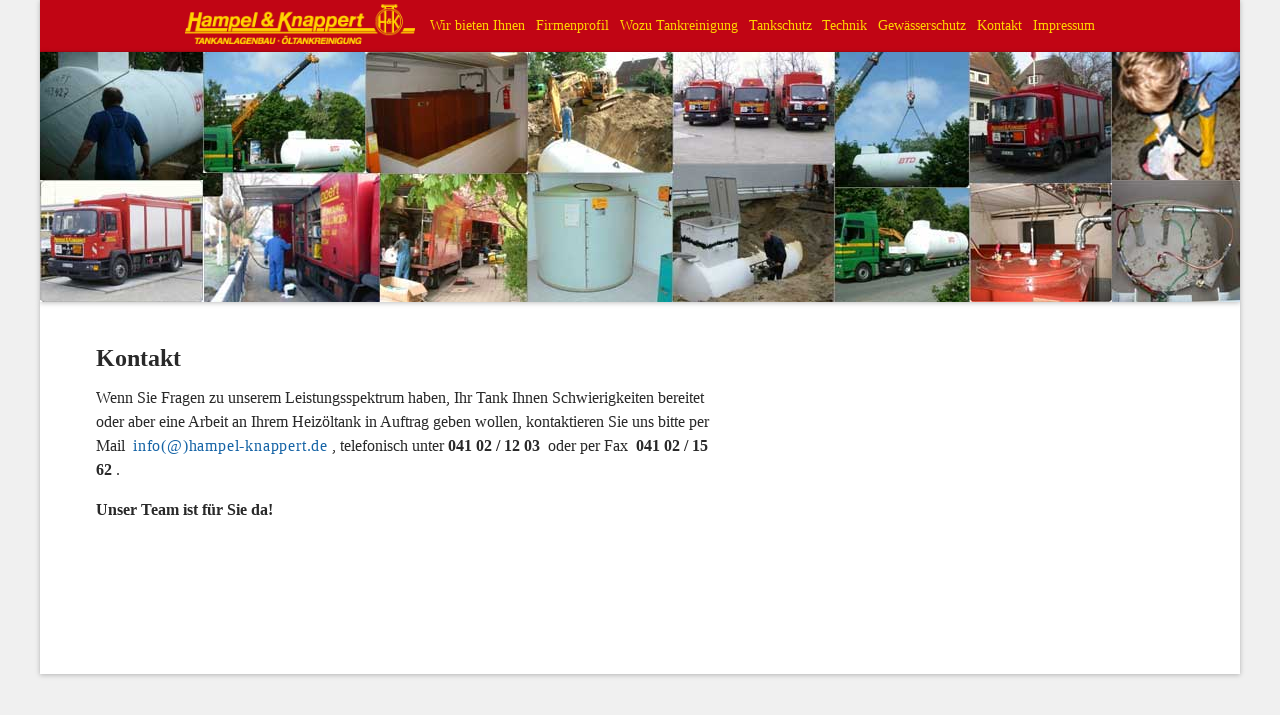

--- FILE ---
content_type: text/html; charset=utf-8
request_url: https://hampel-knappert.de/kontakt.html
body_size: 1914
content:
<!DOCTYPE html>
<html lang="de">
<head>

<meta http-equiv="Content-Type" content="text/html; charset=utf-8">
<!-- 
	This website is powered by TYPO3 - inspiring people to share!
	TYPO3 is a free open source Content Management Framework initially created by Kasper Skaarhoj and licensed under GNU/GPL.
	TYPO3 is copyright 1998-2016 of Kasper Skaarhoj. Extensions are copyright of their respective owners.
	Information and contribution at http://typo3.org/
-->



<title>Hampel und Knappert: Kontakt</title>
<meta name="generator" content="TYPO3 CMS">
<meta name="PAGE-TOPIC" content="Tankservice, Tankreinigung">
<meta name="AUTHOR" content="Hampel und Knappert">
<meta name="REVISIT-AFTER" content="5days">
<meta name="ROBOTS" content="follow">
<meta name="LANGUAGE" content="de">
<meta name="AUDIENCE" content="all">
<meta name="http-equiv" content="X-UA-Compatible&quot; content=&quot;IE=edge,chrome=1">
<meta name="VIEWPORT" content="width=device-width, initial-scale=1.0">


<link rel="stylesheet" type="text/css" href="typo3temp/stylesheet_dddc5de8ba.css?1455699231" media="all">
<link rel="stylesheet" type="text/css" href="fileadmin/tmpl_hakn/style.css?1453043672" media="screen">
<link rel="stylesheet" type="text/css" href="fileadmin/tmpl_hakn/animate.css?1453043672" media="screen">



<script src="https://ajax.googleapis.com/ajax/libs/jquery/1.10.2/jquery.min.js" type="text/javascript"></script>
<script src="typo3temp/javascript_dd82474708.js?1453043673" type="text/javascript"></script>


<meta name="viewport" content="width=device-width, initial-scale=1"><script type="text/javascript" src="fileadmin/tmpl_hakn/js/sticky_nav.js"></script>
<script type="text/javascript" src="fileadmin/tmpl_hakn/js/responsive_nav.js"></script>
</head>
<body>

<div class="stickbar">
   <ul id="navigation">
      <li><a class="logo" href="/3.html"><img src="fileadmin/tmpl_hakn/images/logo-gelb.png" alt="Hampel und Knappert"/>
      </a></li>
      <li><a href="leistungen.html" title="Wir bieten Ihnen">Wir bieten Ihnen</a></li><li><a href="firmenprofil.html" title="Firmenprofil">Firmenprofil</a></li><li><a href="tankreinigung.html" title="Wozu Tankreinigung">Wozu Tankreinigung</a></li><li><a href="tankschutz.html" title="Tankschutz">Tankschutz</a></li><li><a href="technik.html" title="Technik">Technik</a></li><li><a href="gewaesserschutz.html" title="Gewässerschutz">Gewässerschutz</a></li><li class="active"><a href="kontakt.html">Kontakt</a></li><li><a href="impressum.html" title="Impressum">Impressum</a></li>
   </ul>
</div>
<p class="mobile_trigger">&equiv;</p>
<ul id="mobile_navigation">
   <li><a href="/typo3_hakn/">Startseite</a></li>
   <li><a href="leistungen.html" title="Wir bieten Ihnen">Wir bieten Ihnen</a></li><li><a href="firmenprofil.html" title="Firmenprofil">Firmenprofil</a></li><li><a href="tankreinigung.html" title="Wozu Tankreinigung">Wozu Tankreinigung</a></li><li><a href="tankschutz.html" title="Tankschutz">Tankschutz</a></li><li><a href="technik.html" title="Technik">Technik</a></li><li><a href="gewaesserschutz.html" title="Gewässerschutz">Gewässerschutz</a></li><li class="active"><a href="kontakt.html">Kontakt</a></li><li><a href="impressum.html" title="Impressum">Impressum</a></li>
</ul>
<div id="header">
   <a class="logo" href="/3.html"><img src="fileadmin/tmpl_hakn/images/logo-gelb.png" alt="Hampel und Knappert"/>
   </a>
</div>
<div id="wrapper">
   <main>
      <div id="content_wrap">
         <div id="content_main" class="animated fadeIn">
            
	<!--  CONTENT ELEMENT, uid:40/text [begin] -->
		<div class="inhalt"><div id="c40" class="csc-default">
		<!--  Header: [begin] -->
			<div class="csc-header csc-header-n1"><h1 class="csc-firstHeader">Kontakt</h1></div>
		<!--  Header: [end] -->
			
		<!--  Text: [begin] -->
			<p class="bodytext">Wenn Sie Fragen zu unserem Leistungsspektrum haben, Ihr Tank Ihnen Schwierigkeiten bereitet oder aber eine Arbeit an Ihrem Heizöltank in Auftrag geben wollen, kontaktieren Sie uns bitte per Mail&nbsp; <a href="javascript:linkTo_UnCryptMailto('nbjmup+jogpAibnqfm.lobqqfsu/ef');" title="Anfrage an Hampel und Knappert" class="mail">info(@)hampel-knappert.de</a> , telefonisch unter <b>041 02 / 12 03</b>&nbsp; oder per Fax&nbsp; <b>041 02 / 15 62</b> . </p>
<p class="bodytext"><b> Unser Team ist für Sie da! </b></p>
<p class="bodytext">&nbsp;</p>
<p class="bodytext">&nbsp;</p>
		<!--  Text: [end] -->
			</div></div><!--inhaltende-->
	<!--  CONTENT ELEMENT, uid:40/text [end] -->
		
         </div>
         
         <aside>
            <div id="content_full">
               
            </div>
         </aside>
      </div>
   </main>
   <footer>
      <div id="footer">
      </div>
   </footer>
</div>
<link rel="stylesheet" href="typo3conf/ext/perfectlightbox/res/css/slightbox.css" type="text/css" media="screen,projection" /><script type="text/javascript" src="typo3conf/ext/perfectlightbox/res/js/jquery.1.5.1.min.js"></script><script type="text/javascript" src="typo3conf/ext/perfectlightbox/res/js/slimbox.2.0.4.yui.js"></script><script type="text/javascript">
	SlimboxOptions.resizeSpeed = 100;
	SlimboxOptions.overlayOpacity = 0.8;
	SlimboxOptions.loop = false;
	SlimboxOptions.allowSave = false;
	SlimboxOptions.slideshowAutoplay = false;
	SlimboxOptions.slideshowInterval = 5000;
	SlimboxOptions.slideshowAutoclose = true;
	SlimboxOptions.counterText = 'Image ###x### of ###y###';</script>




</body>
</html>

--- FILE ---
content_type: text/css
request_url: https://hampel-knappert.de/fileadmin/tmpl_hakn/style.css?1453043672
body_size: 1898
content:
@import url(http://fonts.googleapis.com/css?family=Roboto+Slab:400,700);
p {
  font-size: 16px;
  line-height: 24px;
  margin: 16px 0; }

table {
  margin: 16px 0;
  border-collapse: collapse;
  width: 100%; }

td {
  font-size: 16px;
  line-height: 24px;
  vertical-align: top;
  padding: .25em;
  outline: 1px solid Black; }

ol, ul {
  font-size: 16px;
  line-height: 24px;
  margin: 16px 0;
  list-style-position: inside; }

h1 {
  font-size: 24px;
  line-height: 24px;
  margin: 16px 0; }

h2 {
  font-size: 20.8px;
  line-height: 28px;
  margin: 16px 0; }

h3 {
  font-size: 19.2px;
  line-height: 1.2222;
  margin: 16px 0; }

h4 {
  font-size: 17.6px;
  line-height: 1.1111;
  margin: 16px 0; }

* {
  box-sizing: border-box;
  margin: 0;
  padding: 0; }

body {
  font-family: 'Roboto Slab', serif;
  font-weight: 400;
  color: #292929;
  background: #f0f0f0; }

h1, h2 {
  font-family: 'Roboto Slab', serif;
  font-weight: 700; }

.csc-mailform ol {
  list-style: none;
  list-style-position: inside;
  -moz-box-shadow: 0 1px 5px rgba(0, 0, 0, 0.25), 0 -1px 1px rgba(0, 0, 0, 0.085);
  box-shadow: 0 1px 5px rgba(0, 0, 0, 0.25), 0 -1px 1px rgba(0, 0, 0, 0.085); }
.csc-mailform .csc-form-element {
  padding: 11.2px; }
  .csc-mailform .csc-form-element label {
    text-align: right; }
    .csc-mailform .csc-form-element label strong {
      font-size: 60%;
      text-transform: none; }
.csc-mailform .csc-form-element-submit {
  text-align: center; }
  .csc-mailform .csc-form-element-submit input[type="submit"] {
    border: 1px solid #4CAF50;
    color: #4CAF50;
    padding: 12px;
    background: none;
    cursor: pointer;
    width: 200px; }
.csc-mailform .success-message {
  text-align: center;
  padding: 16px;
  border: 1px solid #4CAF50;
  margin: 16px 0; }

#header {
  height: 250px;
  max-width: 1200px;
  margin: 0 auto;
  background: url("images/header-01.jpg") no-repeat 0 0;
  background-size: cover;
  position: relative;
  -moz-box-shadow: 0 1px 5px rgba(0, 0, 0, 0.25), 0 -1px 1px rgba(0, 0, 0, 0.085);
  box-shadow: 0 1px 5px rgba(0, 0, 0, 0.25), 0 -1px 1px rgba(0, 0, 0, 0.085);
  z-index: 5; }
  #header .logo {
    position: absolute;
    left: -9999px; }

#wrapper {
  margin: 0 auto;
  max-width: 1200px;
  background: White;
  position: relative;
  -moz-box-shadow: 0 1px 5px rgba(0, 0, 0, 0.25), 0 -1px 1px rgba(0, 0, 0, 0.085);
  box-shadow: 0 1px 5px rgba(0, 0, 0, 0.25), 0 -1px 1px rgba(0, 0, 0, 0.085); }
  #wrapper #logo {
    height: 70px;
    width: 200px;
    text-align: center;
    position: absolute;
    right: 20px;
    top: 15px; }

#content_wrap {
  position: relative;
  padding: 28px 56px; }
  #content_wrap a {
    color: #1664a6;
    text-decoration: none;
    letter-spacing: 0.8px; }
    #content_wrap a:hover {
      color: #4CAF50;
      text-decoration: none;
      border-bottom: 1px dotted White; }

#content_main {
  width: 58%; }

#content_side {
  width: 36%;
  position: absolute;
  top: -200px;
  right: 28px;
  background: rgba(255, 255, 255, 0.95);
  -moz-box-shadow: 0 1px 5px rgba(0, 0, 0, 0.25), 0 -1px 1px rgba(0, 0, 0, 0.085);
  box-shadow: 0 1px 5px rgba(0, 0, 0, 0.25), 0 -1px 1px rgba(0, 0, 0, 0.085);
  padding: 14px 42px;
  z-index: 10;
  -moz-border-radius: 3px;
  border-radius: 3px; }
  #content_side img {
    width: 100%; }
  #content_side li {
    margin-bottom: .5em; }

body.sticky #content_side {
  top: -200px; }

#content_full {
  display: table; }
  #content_full .teaser {
    background: #f0f0f0;
    display: table-cell;
    width: 33.333%;
    padding: 14px 28px;
    vertical-align: top;
    position: relative; }
    #content_full .teaser img {
      height: 33px !important;
      margin-bottom: 16px; }
    #content_full .teaser .link {
      position: absolute;
      bottom: 0;
      right: 16px; }

#navigation {
  margin: 0 auto;
  background: #c10514;
  position: relative;
  list-style: none;
  text-align: center;
  width: 100%;
  max-width: 1200px;
  -moz-box-shadow: 0 1px 5px rgba(0, 0, 0, 0.25), 0 -1px 1px rgba(0, 0, 0, 0.085);
  box-shadow: 0 1px 5px rgba(0, 0, 0, 0.25), 0 -1px 1px rgba(0, 0, 0, 0.085); }
  #navigation li {
    display: inline-block;
    vertical-align: middle;
    text-align: center;
    margin: 0 .4em;
    font-size: .85em; }
    #navigation li a {
      color: #FFD400;
      text-decoration: none; }
      #navigation li a:hover {
        color: White; }
    #navigation li img {
      max-width: 230px; }

.logo_small {
  display: none; }

.act a {
  color: White;
  text-decoration: none;
  border-bottom: 1px dotted White; }

.sticky .stickbar {
  position: fixed;
  top: 0;
  left: 0;
  width: 100%;
  z-index: 20; }

.mobile_trigger {
  display: none; }

#mobile_navigation {
  -moz-box-shadow: 0 1px 5px rgba(0, 0, 0, 0.25), 0 -1px 1px rgba(0, 0, 0, 0.085);
  box-shadow: 0 1px 5px rgba(0, 0, 0, 0.25), 0 -1px 1px rgba(0, 0, 0, 0.085);
  -moz-border-radius: 3px;
  border-radius: 3px;
  display: none;
  background: #292929;
  list-style: none;
  margin: 0;
  padding: 0;
  z-index: 220;
  position: fixed;
  width: 100%;
  top: 0;
  left: 0; }
  #mobile_navigation li {
    text-align: left; }
    #mobile_navigation li a {
      display: block;
      padding: 8px 16px;
      color: #f0f0f0;
      text-decoration: none; }
      #mobile_navigation li a:hover {
        text-decoration: none;
        color: #c10514; }
  #mobile_navigation .act a {
    text-decoration: none;
    color: #c10514; }

#footer {
  background: White;
  margin: 0 auto;
  padding: 14px 28px; }
  #footer ul {
    margin: 0 auto;
    height: 40px; }
  #footer #footer_links {
    list-style: none;
    margin: 0;
    padding: 0;
    display: table; }
    #footer #footer_links li {
      display: table-cell;
      vertical-align: middle;
      text-align: center;
      padding-right: 16px; }
      #footer #footer_links li a {
        color: #B0BEC5;
        text-decoration: none; }
        #footer #footer_links li a:hover {
          color: #455A64;
          border-bottom: 1px dotted #455A64; }
    #footer #footer_links .act a {
      color: #455A64;
      border-bottom: 1px dotted #455A64; }

@media screen and (max-width: 960px) {
  #navigation {
    text-align: left; }
    #navigation li {
      font-size: .65em !important; }
      #navigation li img {
        max-width: 200px; } }
@media screen and (max-width: 780px) {
  #wrapper {
    width: 100%; }
    #wrapper #logo {
      display: none; }

  #navigation, .stickbar.sticky {
    display: none !important; }

  .mobile_trigger {
    display: block;
    position: fixed;
    top: 8px;
    right: 8px;
    font-size: 32px;
    padding: 5px 10px;
    text-align: center;
    background: #c10514;
    color: White;
    z-index: 200;
    line-height: 1;
    cursor: pointer;
    -moz-border-radius: 3px;
    border-radius: 3px; }
    .mobile_trigger:hover {
      background: #c10514; }

  #mobile_navigation {
    display: none; }

  #footer_links {
    font-size: 11px;
    height: 40px; }
    #footer_links li {
      line-height: 1; }

  #header {
    height: 90px;
    width: 100%;
    position: fixed;
    top: 0;
    background: url("images/header-03.jpg") no-repeat 0 0;
    background-size: cover; }
    #header .logo {
      position: absolute;
      left: 5%;
      top: 15%; }

  #content_main {
    width: 100%;
    margin: 100px 0 16px 0; }

  #content_wrap {
    position: relative;
    padding: 28px; }
    #content_wrap a {
      color: #1664a6;
      text-decoration: none;
      letter-spacing: 0.8px; }
      #content_wrap a:hover {
        color: White;
        text-decoration: none;
        border-bottom: 1px dotted White; }

  #content_side {
    padding: 14px;
    width: 100%;
    position: static;
    top: 0;
    right: 0;
    transform: rotate(0deg);
    background: White;
    box-shadow: 0 2.4px 8px rgba(0, 0, 0, 0.35);
    border: 16px solid White;
    z-index: 100;
    margin-bottom: 32px; }
    #content_side img {
      width: 100%; }
    #content_side p {
      font-size: 16px;
      margin: 1em 0 0 0;
      line-height: 1.4; }

  #content_full {
    display: block; }
    #content_full .teaser {
      background: #f0f0f0;
      display: block;
      width: 100%;
      padding: 24px;
      margin-bottom: 32px;
      vertical-align: top;
      position: relative; }
      #content_full .teaser:last-of-type {
        margin-bottom: 0; }
      #content_full .teaser img {
        height: 33px !important; }
      #content_full .teaser .link {
        position: absolute;
        bottom: 0;
        right: 16px; } }
@media screen and (max-width: 480px) {
  #wrapper {
    padding: 0 5px; }

  #header {
    height: 90px;
    width: 100%;
    position: fixed;
    top: 0;
    background: #292929;
    height: 85px; }
    #header img {
      max-width: 240px; }

  #content_main {
    width: 100%;
    margin: 95px 0 16px 0; }

  #content_wrap {
    position: relative;
    padding: 14px; }
    #content_wrap a {
      color: #1664a6;
      text-decoration: none;
      letter-spacing: 0.8px; }
      #content_wrap a:hover {
        color: White;
        text-decoration: none;
        border-bottom: 1px dotted White; }

  #content_side {
    padding: 0 7px;
    width: 100%;
    position: static;
    top: 0;
    right: 0;
    transform: rotate(0deg);
    background: White;
    box-shadow: 0 2.4px 8px rgba(0, 0, 0, 0.35);
    border: 16px solid White;
    z-index: 100;
    margin-bottom: 32px; }
    #content_side img {
      width: 100%; }
    #content_side p {
      font-size: 16px;
      margin: 1em 0 0 0;
      line-height: 1.4; }

  #content_full .teaser {
    padding: 5px;
    margin-bottom: 16px; }
    #content_full .teaser .link {
      position: static; }

  #footer {
    display: none; }

  .csc-form-element label {
    text-align: left !important;
    display: block;
    width: 100% !important; }
    .csc-form-element label strong {
      font-size: 60%;
      text-transform: none; }
  .csc-form-element input, .csc-form-element select, .csc-form-element textarea {
    padding: 10px;
    width: 100% !important; } }

/*# sourceMappingURL=style.css.map */


--- FILE ---
content_type: application/javascript
request_url: https://hampel-knappert.de/fileadmin/tmpl_hakn/js/responsive_nav.js
body_size: 122
content:
jQuery(document).ready(function () {
    $('.mobile_trigger').click(function () {
        $('#mobile_navigation').fadeIn(175);
    });
});

--- FILE ---
content_type: application/javascript
request_url: https://hampel-knappert.de/fileadmin/tmpl_hakn/js/sticky_nav.js
body_size: 147
content:
jQuery(document).ready(function () {
    $(window).scroll(function () {
        if ($(window).scrollTop() < 5) {
            $('body').removeClass('sticky');
        }
        if ($(window).scrollTop() > 30) {
            $('body').addClass('sticky');
        }
    });
})